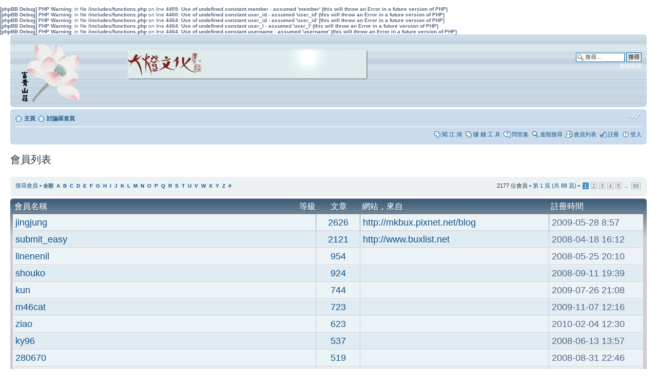

--- FILE ---
content_type: text/html; charset=UTF-8
request_url: https://www.taomoney.com/phpBB3/memberlist.php?mode=&sid=7c7634ad2b2992d31ffd0fe1bc8b314e&sk=m&sd=a
body_size: 4733
content:
<b>[phpBB Debug] PHP Warning</b>: in file <b>/includes/functions.php</b> on line <b>4459</b>: <b>Use of undefined constant member - assumed 'member' (this will throw an Error in a future version of PHP)</b><br />
<b>[phpBB Debug] PHP Warning</b>: in file <b>/includes/functions.php</b> on line <b>4460</b>: <b>Use of undefined constant user_id - assumed 'user_id' (this will throw an Error in a future version of PHP)</b><br />
<b>[phpBB Debug] PHP Warning</b>: in file <b>/includes/functions.php</b> on line <b>4464</b>: <b>Use of undefined constant user_id - assumed 'user_id' (this will throw an Error in a future version of PHP)</b><br />
<b>[phpBB Debug] PHP Warning</b>: in file <b>/includes/functions.php</b> on line <b>4464</b>: <b>Use of undefined constant user_l - assumed 'user_l' (this will throw an Error in a future version of PHP)</b><br />
<b>[phpBB Debug] PHP Warning</b>: in file <b>/includes/functions.php</b> on line <b>4464</b>: <b>Use of undefined constant username - assumed 'username' (this will throw an Error in a future version of PHP)</b><br />
<!DOCTYPE html PUBLIC "-//W3C//DTD XHTML 1.0 Strict//EN" "http://www.w3.org/TR/xhtml1/DTD/xhtml1-strict.dtd">
<html xmlns="http://www.w3.org/1999/xhtml" dir="ltr" lang="zh-tw" xml:lang="zh-tw">
<head>

<meta http-equiv="content-type" content="text/html; charset=UTF-8" />
<meta http-equiv="content-style-type" content="text/css" />
<meta http-equiv="content-language" content="zh-tw" />
<meta http-equiv="imagetoolbar" content="no" />
<meta name="resource-type" content="document" />
<meta name="distribution" content="global" />
<meta name="keywords" content="" />
<meta name="description" content="" />

<title>富 貴 山 莊 討 論 區 | 網 賺 &bull; 會員列表</title>



<!--
	phpBB style name: prosilver
	Based on style:   prosilver (this is the default phpBB3 style)
	Original author:  Tom Beddard ( http://www.subBlue.com/ )
	Modified by:

	NOTE: This page was generated by phpBB, the free open-source bulletin board package.
	      The phpBB Group is not responsible for the content of this page and forum. For more information
	      about phpBB please visit http://www.phpbb.com
-->

<script type="text/javascript">
// <![CDATA[
	var jump_page = '輸入您想要前往的頁數:';
	var on_page = '1';
	var per_page = '25';
	var base_url = './memberlist.php?sk=m&amp;sd=a&amp;sid=8f5a2e878a178ea94aa336661557b2f0';
	var style_cookie = 'phpBBstyle';
	var style_cookie_settings = '; path=/; domain=taomoney.com';
	var onload_functions = new Array();
	var onunload_functions = new Array();

	

	/**
	* Find a member
	*/
	function find_username(url)
	{
		popup(url, 760, 570, '_usersearch');
		return false;
	}

	/**
	* New function for handling multiple calls to window.onload and window.unload by pentapenguin
	*/
	window.onload = function()
	{
		for (var i = 0; i < onload_functions.length; i++)
		{
			eval(onload_functions[i]);
		}
	}

	window.onunload = function()
	{
		for (var i = 0; i < onunload_functions.length; i++)
		{
			eval(onunload_functions[i]);
		}
	}

// ]]>
</script>
<script type="text/javascript" src="./styles/prosilver/template/styleswitcher.js"></script>
<script type="text/javascript" src="./styles/prosilver/template/forum_fn.js"></script>

<link href="./styles/prosilver/theme/print.css" rel="stylesheet" type="text/css" media="print" title="printonly" />
<link href="./style.php?id=1&amp;lang=zh_cmn_hant&amp;sid=8f5a2e878a178ea94aa336661557b2f0" rel="stylesheet" type="text/css" media="screen, projection" />

<link href="./styles/prosilver/theme/normal.css" rel="stylesheet" type="text/css" title="A" />
<link href="./styles/prosilver/theme/medium.css" rel="alternate stylesheet" type="text/css" title="A+" />
<link href="./styles/prosilver/theme/large.css" rel="alternate stylesheet" type="text/css" title="A++" />



</head>

<body id="phpbb" class="section-memberlist ltr">

<div id="wrap">
	<a id="top" name="top" accesskey="t"></a>
	<div id="page-header">
		<div class="headerbar">
			<div class="inner"><span class="corners-top"><span></span></span>

			<div id="site-description">
				<a href="./index.php?sid=8f5a2e878a178ea94aa336661557b2f0" title="討論區首頁" id="logo"><img src=http://taomoney.com/phpBB3/styles/prosilver/imageset/site_logo.gif></a> 
 <a href="http://store.pchome.com.tw/daden" title="大燈文化"><img src=http://taomoney.com/daden_400.gif></a> 
				<!--<h1>富 貴 山 莊 討 論 區 | 網 賺</h1>--> 
				<p></p>
				<p class="skiplink"><a href="#start_here">跳到內容</a></p>
			</div>
	
			<div id="search-box">
				<form action="./search.php?sid=8f5a2e878a178ea94aa336661557b2f0" method="get" id="search">
				<fieldset>
					<input name="keywords" id="keywords" type="text" maxlength="128" title="搜尋關鍵字" class="inputbox search" value="搜尋..." onclick="if(this.value=='搜尋...')this.value='';" onblur="if(this.value=='')this.value='搜尋...';" />
					<input class="button2" value="搜尋" type="submit" /><br />
					<a href="./search.php?sid=8f5a2e878a178ea94aa336661557b2f0" title="檢視進階搜尋選項">進階搜尋</a> <input type="hidden" name="sid" value="8f5a2e878a178ea94aa336661557b2f0" />

				</fieldset>
				</form>  
			</div>
		
	

			<span class="corners-bottom"><span></span></span></div>
		</div>

		<div class="navbar">
			<div class="inner"><span class="corners-top"><span></span></span>

			<ul class="linklist navlinks">
                                <li class="icon-home"><a href="http://taomoney.com" accesskey="h">主頁</a> 
				<li class="icon-home"><a href="./index.php?sid=8f5a2e878a178ea94aa336661557b2f0" accesskey="h">討論區首頁</a> </li>

				<li class="rightside"><a href="#" onclick="fontsizeup(); return false;" onkeypress="return fontsizeup(event);" class="fontsize" title="變更字體大小">變更字體大小</a></li>

				
			</ul>

			

			<ul class="linklist rightside">
                                     
                                <li class="icon-arcade"><a href="./rpg_index.php?sid=8f5a2e878a178ea94aa336661557b2f0"  title="RPG">闖 江 湖</a></li>
                               <li class="icon-arcade"><a href="./money_index.php?sid=8f5a2e878a178ea94aa336661557b2f0" title="Money Tool">賺 錢 工 具</a></li>
				<li class="icon-faq"><a href="./faq.php?sid=8f5a2e878a178ea94aa336661557b2f0" title="問答集">問答集</a></li>
				<li class="icon-search"><a href="./search.php?sid=8f5a2e878a178ea94aa336661557b2f0" title="檢視進階搜尋選項">進階搜尋</a>
					<li class="icon-members"><a href="./memberlist.php?sid=8f5a2e878a178ea94aa336661557b2f0" title="檢視完整的會員列表">會員列表</a></li><li class="icon-register"><a href="./ucp.php?mode=register&amp;sid=8f5a2e878a178ea94aa336661557b2f0">註冊</a></li>
					<li class="icon-logout"><a href="./ucp.php?mode=login&amp;sid=8f5a2e878a178ea94aa336661557b2f0" title="登入" accesskey="x">登入</a></li>
				
			</ul>

			<span class="corners-bottom"><span></span></span></div>
		</div>

	</div>

	<a name="start_here"></a>
	<div id="page-body">
		
	<form method="post" action="./memberlist.php?sk=m&amp;sd=a&amp;sid=8f5a2e878a178ea94aa336661557b2f0">


		<h2 class="solo">會員列表</h2>

		<div class="panel">
			<div class="inner"><span class="corners-top"><span></span></span>

			<ul class="linklist">
				<li>

				<a href="./memberlist.php?mode=searchuser&amp;sk=m&amp;sd=a&amp;sid=8f5a2e878a178ea94aa336661557b2f0">搜尋會員</a> &bull; 
				<strong style="font-size: 0.95em;"><a href="./memberlist.php?sk=m&amp;sd=a&amp;sid=8f5a2e878a178ea94aa336661557b2f0&amp;first_char=">全部</a>&nbsp; 
				<a href="./memberlist.php?sk=m&amp;sd=a&amp;sid=8f5a2e878a178ea94aa336661557b2f0&amp;first_char=a#memberlist">A</a>&nbsp; 
				<a href="./memberlist.php?sk=m&amp;sd=a&amp;sid=8f5a2e878a178ea94aa336661557b2f0&amp;first_char=b#memberlist">B</a>&nbsp; 
				<a href="./memberlist.php?sk=m&amp;sd=a&amp;sid=8f5a2e878a178ea94aa336661557b2f0&amp;first_char=c#memberlist">C</a>&nbsp; 
				<a href="./memberlist.php?sk=m&amp;sd=a&amp;sid=8f5a2e878a178ea94aa336661557b2f0&amp;first_char=d#memberlist">D</a>&nbsp; 
				<a href="./memberlist.php?sk=m&amp;sd=a&amp;sid=8f5a2e878a178ea94aa336661557b2f0&amp;first_char=e#memberlist">E</a>&nbsp; 
				<a href="./memberlist.php?sk=m&amp;sd=a&amp;sid=8f5a2e878a178ea94aa336661557b2f0&amp;first_char=f#memberlist">F</a>&nbsp; 
				<a href="./memberlist.php?sk=m&amp;sd=a&amp;sid=8f5a2e878a178ea94aa336661557b2f0&amp;first_char=g#memberlist">G</a>&nbsp; 
				<a href="./memberlist.php?sk=m&amp;sd=a&amp;sid=8f5a2e878a178ea94aa336661557b2f0&amp;first_char=h#memberlist">H</a>&nbsp; 
				<a href="./memberlist.php?sk=m&amp;sd=a&amp;sid=8f5a2e878a178ea94aa336661557b2f0&amp;first_char=i#memberlist">I</a>&nbsp; 
				<a href="./memberlist.php?sk=m&amp;sd=a&amp;sid=8f5a2e878a178ea94aa336661557b2f0&amp;first_char=j#memberlist">J</a>&nbsp; 
				<a href="./memberlist.php?sk=m&amp;sd=a&amp;sid=8f5a2e878a178ea94aa336661557b2f0&amp;first_char=k#memberlist">K</a>&nbsp; 
				<a href="./memberlist.php?sk=m&amp;sd=a&amp;sid=8f5a2e878a178ea94aa336661557b2f0&amp;first_char=l#memberlist">L</a>&nbsp; 
				<a href="./memberlist.php?sk=m&amp;sd=a&amp;sid=8f5a2e878a178ea94aa336661557b2f0&amp;first_char=m#memberlist">M</a>&nbsp; 
				<a href="./memberlist.php?sk=m&amp;sd=a&amp;sid=8f5a2e878a178ea94aa336661557b2f0&amp;first_char=n#memberlist">N</a>&nbsp; 
				<a href="./memberlist.php?sk=m&amp;sd=a&amp;sid=8f5a2e878a178ea94aa336661557b2f0&amp;first_char=o#memberlist">O</a>&nbsp; 
				<a href="./memberlist.php?sk=m&amp;sd=a&amp;sid=8f5a2e878a178ea94aa336661557b2f0&amp;first_char=p#memberlist">P</a>&nbsp; 
				<a href="./memberlist.php?sk=m&amp;sd=a&amp;sid=8f5a2e878a178ea94aa336661557b2f0&amp;first_char=q#memberlist">Q</a>&nbsp; 
				<a href="./memberlist.php?sk=m&amp;sd=a&amp;sid=8f5a2e878a178ea94aa336661557b2f0&amp;first_char=r#memberlist">R</a>&nbsp; 
				<a href="./memberlist.php?sk=m&amp;sd=a&amp;sid=8f5a2e878a178ea94aa336661557b2f0&amp;first_char=s#memberlist">S</a>&nbsp; 
				<a href="./memberlist.php?sk=m&amp;sd=a&amp;sid=8f5a2e878a178ea94aa336661557b2f0&amp;first_char=t#memberlist">T</a>&nbsp; 
				<a href="./memberlist.php?sk=m&amp;sd=a&amp;sid=8f5a2e878a178ea94aa336661557b2f0&amp;first_char=u#memberlist">U</a>&nbsp; 
				<a href="./memberlist.php?sk=m&amp;sd=a&amp;sid=8f5a2e878a178ea94aa336661557b2f0&amp;first_char=v#memberlist">V</a>&nbsp; 
				<a href="./memberlist.php?sk=m&amp;sd=a&amp;sid=8f5a2e878a178ea94aa336661557b2f0&amp;first_char=w#memberlist">W</a>&nbsp; 
				<a href="./memberlist.php?sk=m&amp;sd=a&amp;sid=8f5a2e878a178ea94aa336661557b2f0&amp;first_char=x#memberlist">X</a>&nbsp; 
				<a href="./memberlist.php?sk=m&amp;sd=a&amp;sid=8f5a2e878a178ea94aa336661557b2f0&amp;first_char=y#memberlist">Y</a>&nbsp; 
				<a href="./memberlist.php?sk=m&amp;sd=a&amp;sid=8f5a2e878a178ea94aa336661557b2f0&amp;first_char=z#memberlist">Z</a>&nbsp; 
				<a href="./memberlist.php?sk=m&amp;sd=a&amp;sid=8f5a2e878a178ea94aa336661557b2f0&amp;first_char=other">#</a></strong>
				</li>
				<li class="rightside pagination">
					2177 位會員 &bull; 
					<a href="#" onclick="jumpto(); return false;" title="點選要前往的頁面...">第 <strong>1</strong> 頁 (共 <strong>88</strong> 頁)</a> &bull; <span><strong>1</strong><span class="page-sep">，</span><a href="./memberlist.php?sk=m&amp;sd=a&amp;sid=8f5a2e878a178ea94aa336661557b2f0&amp;start=25">2</a><span class="page-sep">，</span><a href="./memberlist.php?sk=m&amp;sd=a&amp;sid=8f5a2e878a178ea94aa336661557b2f0&amp;start=50">3</a><span class="page-sep">，</span><a href="./memberlist.php?sk=m&amp;sd=a&amp;sid=8f5a2e878a178ea94aa336661557b2f0&amp;start=75">4</a><span class="page-sep">，</span><a href="./memberlist.php?sk=m&amp;sd=a&amp;sid=8f5a2e878a178ea94aa336661557b2f0&amp;start=100">5</a> ... <a href="./memberlist.php?sk=m&amp;sd=a&amp;sid=8f5a2e878a178ea94aa336661557b2f0&amp;start=2175">88</a></span>
				</li>
			</ul>

			<span class="corners-bottom"><span></span></span></div>
		</div>
	
	<div class="forumbg forumbg-table">
		<div class="inner"><span class="corners-top"><span></span></span>

		<table class="table1" cellspacing="1" id="memberlist">
		<thead>
		<tr>
			<th class="name"><span class="rank-img"><a href="./memberlist.php?mode=&amp;sid=8f5a2e878a178ea94aa336661557b2f0&amp;sk=m&amp;sd=d">等級</a></span><a href="./memberlist.php?mode=&amp;sid=8f5a2e878a178ea94aa336661557b2f0&amp;sk=a&amp;sd=a">會員名稱</a></th>
			<th class="posts"><a href="./memberlist.php?mode=&amp;sid=8f5a2e878a178ea94aa336661557b2f0&amp;sk=d&amp;sd=a#memberlist">文章</a></th>
			<th class="info"><a href="./memberlist.php?mode=&amp;sid=8f5a2e878a178ea94aa336661557b2f0&amp;sk=f&amp;sd=a#memberlist">網站</a>，<a href="./memberlist.php?mode=&amp;sid=8f5a2e878a178ea94aa336661557b2f0&amp;sk=b&amp;sd=a">來自</a></th>
			<th class="joined"><a href="./memberlist.php?mode=&amp;sid=8f5a2e878a178ea94aa336661557b2f0&amp;sk=c&amp;sd=a#memberlist">註冊時間</a></th>
			
		</tr>
		</thead>
		<tbody>
	

	<tr class="bg1">
		<td><span class="rank-img"></span><a href="./memberlist.php?mode=viewprofile&amp;u=3567&amp;sid=8f5a2e878a178ea94aa336661557b2f0">jingjung</a></td>
		<td class="posts"><a href="./search.php?author_id=3567&amp;sr=posts&amp;sid=8f5a2e878a178ea94aa336661557b2f0" title="搜尋會員的文章">2626</a></td>
		<td class="info"><div><a href="http://mkbux.pixnet.net/blog" title="參觀網站: http://mkbux.pixnet.net/blog">http://mkbux.pixnet.net/blog</a></div></td>
		<td>2009-05-28  8:57</td>
		
	</tr>
		

	<tr class="bg2">
		<td><span class="rank-img"></span><a href="./memberlist.php?mode=viewprofile&amp;u=336&amp;sid=8f5a2e878a178ea94aa336661557b2f0">submit_easy</a></td>
		<td class="posts"><a href="./search.php?author_id=336&amp;sr=posts&amp;sid=8f5a2e878a178ea94aa336661557b2f0" title="搜尋會員的文章">2121</a></td>
		<td class="info"><div><a href="http://www.buxlist.net" title="參觀網站: http://www.buxlist.net">http://www.buxlist.net</a></div></td>
		<td>2008-04-18  16:12</td>
		
	</tr>
		

	<tr class="bg1">
		<td><span class="rank-img"></span><a href="./memberlist.php?mode=viewprofile&amp;u=397&amp;sid=8f5a2e878a178ea94aa336661557b2f0">linenenil</a></td>
		<td class="posts"><a href="./search.php?author_id=397&amp;sr=posts&amp;sid=8f5a2e878a178ea94aa336661557b2f0" title="搜尋會員的文章">954</a></td>
		<td class="info">&nbsp;</td>
		<td>2008-05-25  20:10</td>
		
	</tr>
		

	<tr class="bg2">
		<td><span class="rank-img"></span><a href="./memberlist.php?mode=viewprofile&amp;u=674&amp;sid=8f5a2e878a178ea94aa336661557b2f0">shouko</a></td>
		<td class="posts"><a href="./search.php?author_id=674&amp;sr=posts&amp;sid=8f5a2e878a178ea94aa336661557b2f0" title="搜尋會員的文章">924</a></td>
		<td class="info">&nbsp;</td>
		<td>2008-09-11  19:39</td>
		
	</tr>
		

	<tr class="bg1">
		<td><span class="rank-img"></span><a href="./memberlist.php?mode=viewprofile&amp;u=4244&amp;sid=8f5a2e878a178ea94aa336661557b2f0">kun</a></td>
		<td class="posts"><a href="./search.php?author_id=4244&amp;sr=posts&amp;sid=8f5a2e878a178ea94aa336661557b2f0" title="搜尋會員的文章">744</a></td>
		<td class="info">&nbsp;</td>
		<td>2009-07-26  21:08</td>
		
	</tr>
		

	<tr class="bg2">
		<td><span class="rank-img"></span><a href="./memberlist.php?mode=viewprofile&amp;u=5019&amp;sid=8f5a2e878a178ea94aa336661557b2f0">m46cat</a></td>
		<td class="posts"><a href="./search.php?author_id=5019&amp;sr=posts&amp;sid=8f5a2e878a178ea94aa336661557b2f0" title="搜尋會員的文章">723</a></td>
		<td class="info">&nbsp;</td>
		<td>2009-11-07  12:16</td>
		
	</tr>
		

	<tr class="bg1">
		<td><span class="rank-img"></span><a href="./memberlist.php?mode=viewprofile&amp;u=5874&amp;sid=8f5a2e878a178ea94aa336661557b2f0">ziao</a></td>
		<td class="posts"><a href="./search.php?author_id=5874&amp;sr=posts&amp;sid=8f5a2e878a178ea94aa336661557b2f0" title="搜尋會員的文章">623</a></td>
		<td class="info">&nbsp;</td>
		<td>2010-02-04  12:30</td>
		
	</tr>
		

	<tr class="bg2">
		<td><span class="rank-img"></span><a href="./memberlist.php?mode=viewprofile&amp;u=458&amp;sid=8f5a2e878a178ea94aa336661557b2f0">ky96</a></td>
		<td class="posts"><a href="./search.php?author_id=458&amp;sr=posts&amp;sid=8f5a2e878a178ea94aa336661557b2f0" title="搜尋會員的文章">537</a></td>
		<td class="info">&nbsp;</td>
		<td>2008-06-13  13:57</td>
		
	</tr>
		

	<tr class="bg1">
		<td><span class="rank-img"></span><a href="./memberlist.php?mode=viewprofile&amp;u=643&amp;sid=8f5a2e878a178ea94aa336661557b2f0">280670</a></td>
		<td class="posts"><a href="./search.php?author_id=643&amp;sr=posts&amp;sid=8f5a2e878a178ea94aa336661557b2f0" title="搜尋會員的文章">519</a></td>
		<td class="info">&nbsp;</td>
		<td>2008-08-31  22:46</td>
		
	</tr>
		

	<tr class="bg2">
		<td><span class="rank-img"></span><a href="./memberlist.php?mode=viewprofile&amp;u=71&amp;sid=8f5a2e878a178ea94aa336661557b2f0">kid</a></td>
		<td class="posts"><a href="./search.php?author_id=71&amp;sr=posts&amp;sid=8f5a2e878a178ea94aa336661557b2f0" title="搜尋會員的文章">475</a></td>
		<td class="info"><div><a href="http://www.taomoney.com/money/refer.php?user_id=71" title="參觀網站: http://www.taomoney.com/money/refer.php?user_id=71">http://www.taomoney.com/money/refer.php?user_id=71</a></div><div>tw</div></td>
		<td>2004-11-01  1:41</td>
		
	</tr>
		

	<tr class="bg1">
		<td><span class="rank-img"></span><a href="./memberlist.php?mode=viewprofile&amp;u=2249&amp;sid=8f5a2e878a178ea94aa336661557b2f0" style="color: #006633;" class="username-coloured">milesyuan</a></td>
		<td class="posts"><a href="./search.php?author_id=2249&amp;sr=posts&amp;sid=8f5a2e878a178ea94aa336661557b2f0" title="搜尋會員的文章">470</a></td>
		<td class="info">&nbsp;</td>
		<td>2009-04-12  19:13</td>
		
	</tr>
		

	<tr class="bg2">
		<td><span class="rank-img"></span><a href="./memberlist.php?mode=viewprofile&amp;u=162&amp;sid=8f5a2e878a178ea94aa336661557b2f0">light</a></td>
		<td class="posts"><a href="./search.php?author_id=162&amp;sr=posts&amp;sid=8f5a2e878a178ea94aa336661557b2f0" title="搜尋會員的文章">449</a></td>
		<td class="info">&nbsp;</td>
		<td>2008-01-06  21:24</td>
		
	</tr>
		

	<tr class="bg1">
		<td><span class="rank-img"></span><a href="./memberlist.php?mode=viewprofile&amp;u=4079&amp;sid=8f5a2e878a178ea94aa336661557b2f0">tas16</a></td>
		<td class="posts"><a href="./search.php?author_id=4079&amp;sr=posts&amp;sid=8f5a2e878a178ea94aa336661557b2f0" title="搜尋會員的文章">426</a></td>
		<td class="info">&nbsp;</td>
		<td>2009-07-08  16:41</td>
		
	</tr>
		

	<tr class="bg2">
		<td><span class="rank-img"></span><a href="./memberlist.php?mode=viewprofile&amp;u=6589&amp;sid=8f5a2e878a178ea94aa336661557b2f0">avonpipi</a></td>
		<td class="posts"><a href="./search.php?author_id=6589&amp;sr=posts&amp;sid=8f5a2e878a178ea94aa336661557b2f0" title="搜尋會員的文章">418</a></td>
		<td class="info">&nbsp;</td>
		<td>2010-04-08  21:14</td>
		
	</tr>
		

	<tr class="bg1">
		<td><span class="rank-img"></span><a href="./memberlist.php?mode=viewprofile&amp;u=661&amp;sid=8f5a2e878a178ea94aa336661557b2f0">guava2007</a></td>
		<td class="posts"><a href="./search.php?author_id=661&amp;sr=posts&amp;sid=8f5a2e878a178ea94aa336661557b2f0" title="搜尋會員的文章">412</a></td>
		<td class="info">&nbsp;</td>
		<td>2008-09-06  10:38</td>
		
	</tr>
		

	<tr class="bg2">
		<td><span class="rank-img"></span><a href="./memberlist.php?mode=viewprofile&amp;u=517&amp;sid=8f5a2e878a178ea94aa336661557b2f0">penpenppp</a></td>
		<td class="posts"><a href="./search.php?author_id=517&amp;sr=posts&amp;sid=8f5a2e878a178ea94aa336661557b2f0" title="搜尋會員的文章">411</a></td>
		<td class="info">&nbsp;</td>
		<td>2008-07-17  14:02</td>
		
	</tr>
		

	<tr class="bg1">
		<td><span class="rank-img"></span><a href="./memberlist.php?mode=viewprofile&amp;u=3897&amp;sid=8f5a2e878a178ea94aa336661557b2f0">aesopn</a></td>
		<td class="posts"><a href="./search.php?author_id=3897&amp;sr=posts&amp;sid=8f5a2e878a178ea94aa336661557b2f0" title="搜尋會員的文章">356</a></td>
		<td class="info">&nbsp;</td>
		<td>2009-06-19  20:16</td>
		
	</tr>
		

	<tr class="bg2">
		<td><span class="rank-img"></span><a href="./memberlist.php?mode=viewprofile&amp;u=1540&amp;sid=8f5a2e878a178ea94aa336661557b2f0">wowo</a></td>
		<td class="posts"><a href="./search.php?author_id=1540&amp;sr=posts&amp;sid=8f5a2e878a178ea94aa336661557b2f0" title="搜尋會員的文章">336</a></td>
		<td class="info">&nbsp;</td>
		<td>2009-03-12  3:51</td>
		
	</tr>
		

	<tr class="bg1">
		<td><span class="rank-img"></span><a href="./memberlist.php?mode=viewprofile&amp;u=5113&amp;sid=8f5a2e878a178ea94aa336661557b2f0">archietc</a></td>
		<td class="posts"><a href="./search.php?author_id=5113&amp;sr=posts&amp;sid=8f5a2e878a178ea94aa336661557b2f0" title="搜尋會員的文章">333</a></td>
		<td class="info">&nbsp;</td>
		<td>2009-11-16  23:11</td>
		
	</tr>
		

	<tr class="bg2">
		<td><span class="rank-img"></span><a href="./memberlist.php?mode=viewprofile&amp;u=1687&amp;sid=8f5a2e878a178ea94aa336661557b2f0">cowyat2006</a></td>
		<td class="posts"><a href="./search.php?author_id=1687&amp;sr=posts&amp;sid=8f5a2e878a178ea94aa336661557b2f0" title="搜尋會員的文章">319</a></td>
		<td class="info">&nbsp;</td>
		<td>2009-03-18  19:46</td>
		
	</tr>
		

	<tr class="bg1">
		<td><span class="rank-img"></span><a href="./memberlist.php?mode=viewprofile&amp;u=4852&amp;sid=8f5a2e878a178ea94aa336661557b2f0">wty516</a></td>
		<td class="posts"><a href="./search.php?author_id=4852&amp;sr=posts&amp;sid=8f5a2e878a178ea94aa336661557b2f0" title="搜尋會員的文章">303</a></td>
		<td class="info">&nbsp;</td>
		<td>2009-10-19  16:45</td>
		
	</tr>
		

	<tr class="bg2">
		<td><span class="rank-img"></span><a href="./memberlist.php?mode=viewprofile&amp;u=17207&amp;sid=8f5a2e878a178ea94aa336661557b2f0">winwin823</a></td>
		<td class="posts"><a href="./search.php?author_id=17207&amp;sr=posts&amp;sid=8f5a2e878a178ea94aa336661557b2f0" title="搜尋會員的文章">303</a></td>
		<td class="info"><div><a href="https://sites.google.com/site/pigpigcash/" title="參觀網站: https://sites.google.com/site/pigpigcash/">https://sites.google.com/site/pigpigcash/</a></div></td>
		<td>2011-12-13  11:26</td>
		
	</tr>
		

	<tr class="bg1">
		<td><span class="rank-img"></span><a href="./memberlist.php?mode=viewprofile&amp;u=721&amp;sid=8f5a2e878a178ea94aa336661557b2f0">totolo1973</a></td>
		<td class="posts"><a href="./search.php?author_id=721&amp;sr=posts&amp;sid=8f5a2e878a178ea94aa336661557b2f0" title="搜尋會員的文章">295</a></td>
		<td class="info">&nbsp;</td>
		<td>2008-09-27  14:44</td>
		
	</tr>
		

	<tr class="bg2">
		<td><span class="rank-img"></span><a href="./memberlist.php?mode=viewprofile&amp;u=409&amp;sid=8f5a2e878a178ea94aa336661557b2f0">85278635</a></td>
		<td class="posts"><a href="./search.php?author_id=409&amp;sr=posts&amp;sid=8f5a2e878a178ea94aa336661557b2f0" title="搜尋會員的文章">290</a></td>
		<td class="info">&nbsp;</td>
		<td>2008-05-29  20:48</td>
		
	</tr>
		

	<tr class="bg1">
		<td><span class="rank-img"></span><a href="./memberlist.php?mode=viewprofile&amp;u=6682&amp;sid=8f5a2e878a178ea94aa336661557b2f0">geneve1</a></td>
		<td class="posts"><a href="./search.php?author_id=6682&amp;sr=posts&amp;sid=8f5a2e878a178ea94aa336661557b2f0" title="搜尋會員的文章">280</a></td>
		<td class="info">&nbsp;</td>
		<td>2010-04-16  21:01</td>
		
	</tr>
		
	</tbody>
	</table>

	<span class="corners-bottom"><span></span></span></div>
</div>



</form>

<hr />

<ul class="linklist">
	<li class="rightside pagination">2177 位會員 &bull; <a href="#" onclick="jumpto(); return false;" title="點選要前往的頁面...">第 <strong>1</strong> 頁 (共 <strong>88</strong> 頁)</a> &bull; <span><strong>1</strong><span class="page-sep">，</span><a href="./memberlist.php?sk=m&amp;sd=a&amp;sid=8f5a2e878a178ea94aa336661557b2f0&amp;start=25">2</a><span class="page-sep">，</span><a href="./memberlist.php?sk=m&amp;sd=a&amp;sid=8f5a2e878a178ea94aa336661557b2f0&amp;start=50">3</a><span class="page-sep">，</span><a href="./memberlist.php?sk=m&amp;sd=a&amp;sid=8f5a2e878a178ea94aa336661557b2f0&amp;start=75">4</a><span class="page-sep">，</span><a href="./memberlist.php?sk=m&amp;sd=a&amp;sid=8f5a2e878a178ea94aa336661557b2f0&amp;start=100">5</a> ... <a href="./memberlist.php?sk=m&amp;sd=a&amp;sid=8f5a2e878a178ea94aa336661557b2f0&amp;start=2175">88</a></span></li>
</ul>


	<form method="post" id="jumpbox" action="./viewforum.php?sid=8f5a2e878a178ea94aa336661557b2f0" onsubmit="if(document.jumpbox.f.value == -1){return false;}">

	
		<fieldset class="jumpbox">
	
			<label for="f" accesskey="j">前往 :</label>
			<select name="f" id="f" onchange="if(this.options[this.selectedIndex].value != -1){ document.forms['jumpbox'].submit() }">
			
				<option value="-1">選擇一個版面</option>
			<option value="-1">------------------</option>
				<option value="27">網 上 賺 錢</option>
			
				<option value="57">&nbsp; &nbsp;賺 錢 工 具</option>
			
				<option value="28">&nbsp; &nbsp;網  賺 討 論</option>
			
				<option value="47">&nbsp; &nbsp;網 賺 大 全</option>
			
				<option value="61">&nbsp; &nbsp;Micro Task 專區</option>
			
				<option value="51">&nbsp; &nbsp;下 線 回 饋 反 佣 區</option>
			
				<option value="55">&nbsp; &nbsp;&nbsp; &nbsp;回 饋 歷 史</option>
			
				<option value="46">&nbsp; &nbsp;電 子 貨 幣 投 資</option>
			
				<option value="29">&nbsp; &nbsp;電 子 貨 幣 兌 換 (Liberty reserve / Alertpay)</option>
			
				<option value="59">&nbsp; &nbsp;&nbsp; &nbsp;xChanger.org 外國有聲譽的兑换平台</option>
			
				<option value="30">有 話 要 說</option>
			
				<option value="31">&nbsp; &nbsp;有 話 要 說</option>
			
				<option value="32">&nbsp; &nbsp;好 書 推 介</option>
			
				<option value="33">&nbsp; &nbsp;音 影 分 享</option>
			
				<option value="34">&nbsp; &nbsp;網 頁 討 論 &amp; phpBB3 使 用 心 得 &amp; 電 腦 軟 硬</option>
			
				<option value="37">遊 戲 區</option>
			
				<option value="56">&nbsp; &nbsp;闖 江 湖</option>
			
				<option value="38">&nbsp; &nbsp;富 貴 山 莊 闖 江 湖</option>
			
				<option value="39">&nbsp; &nbsp;&nbsp; &nbsp;未 來 發 展</option>
			
				<option value="40">&nbsp; &nbsp;&nbsp; &nbsp;玩 家 建 議</option>
			
				<option value="41">&nbsp; &nbsp;&nbsp; &nbsp;臭 蟲 報 告</option>
			
				<option value="58">&nbsp; &nbsp;新 手 指 南</option>
			
				<option value="44">&nbsp; &nbsp;江 湖  交 易 區</option>
			
				<option value="53">&nbsp; &nbsp;精 彩 對 話</option>
			
				<option value="54">&nbsp; &nbsp;Flash Game</option>
			
				<option value="45">站 務 區</option>
			
			</select>
			<input type="submit" value="Go" class="button2" />
		</fieldset>
	</form>

</div>

 



<div id="page-footer">

	<div class="navbar">
		<div class="inner"><span class="corners-top"><span></span></span>

		<ul class="linklist">
			<li class="icon-home"><a href="./index.php?sid=8f5a2e878a178ea94aa336661557b2f0" accesskey="h">討論區首頁</a></li>
				
			<li class="rightside"><a href="./memberlist.php?mode=leaders&amp;sid=8f5a2e878a178ea94aa336661557b2f0">管理團隊</a> &bull; <a href="./ucp.php?mode=delete_cookies&amp;sid=8f5a2e878a178ea94aa336661557b2f0">刪除所有討論區 Cookies</a> &bull; 所有顯示的時間為 UTC + 8 小時 </li>
		</ul>

		<span class="corners-bottom"><span></span></span></div>
	</div>




	<div class="copyright">Powered by <a href="http://www.phpbb.com/">phpBB</a>&reg; Forum Software &copy; phpBB Group
		<br />正體中文語系由 <a href="http://phpbb-tw.net/" onclick="window.open(this.href);return false;"><span style="color:#ff6633"><strong>竹貓星球</strong></span></a> 維護製作
	</div>
</div>

</div>

<div>
	<a id="bottom" name="bottom" accesskey="z"></a>
	
</div>

</body>
</html>